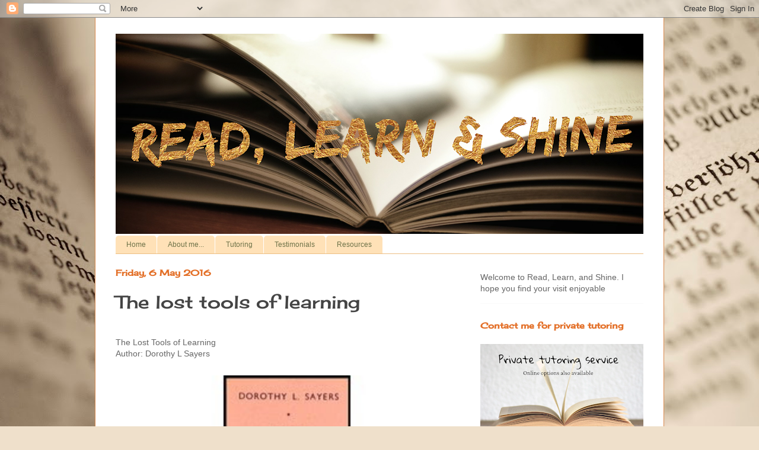

--- FILE ---
content_type: text/html; charset=UTF-8
request_url: http://www.readlearnandshine.co.nz/2016/05/the-lost-tools-of-learning.html
body_size: 14353
content:
<!DOCTYPE html>
<html class='v2' dir='ltr' lang='en-GB'>
<head>
<link href='https://www.blogger.com/static/v1/widgets/335934321-css_bundle_v2.css' rel='stylesheet' type='text/css'/>
<meta content='width=1100' name='viewport'/>
<meta content='text/html; charset=UTF-8' http-equiv='Content-Type'/>
<meta content='blogger' name='generator'/>
<link href='http://www.readlearnandshine.co.nz/favicon.ico' rel='icon' type='image/x-icon'/>
<link href='http://www.readlearnandshine.co.nz/2016/05/the-lost-tools-of-learning.html' rel='canonical'/>
<link rel="alternate" type="application/atom+xml" title="Read, Learn, and Shine - Atom" href="http://www.readlearnandshine.co.nz/feeds/posts/default" />
<link rel="alternate" type="application/rss+xml" title="Read, Learn, and Shine - RSS" href="http://www.readlearnandshine.co.nz/feeds/posts/default?alt=rss" />
<link rel="service.post" type="application/atom+xml" title="Read, Learn, and Shine - Atom" href="https://www.blogger.com/feeds/1533894974930817808/posts/default" />

<link rel="alternate" type="application/atom+xml" title="Read, Learn, and Shine - Atom" href="http://www.readlearnandshine.co.nz/feeds/8524232793914888696/comments/default" />
<!--Can't find substitution for tag [blog.ieCssRetrofitLinks]-->
<link href='https://blogger.googleusercontent.com/img/b/R29vZ2xl/AVvXsEhwkgcJ3ilsbvQqUOcsOjN0fP4n7_FAU-tc9GAzGDwT5w35JUD4fHQgzv-igJ6Y4Wt-0X767mxhhlDjcVn_Qo-r4cpNWSUam9TodxSOQiaZ64MrOJb_tGrBperR5n-_uO0XynQHDV2-B5w/s320/lost.jpg' rel='image_src'/>
<meta content='http://www.readlearnandshine.co.nz/2016/05/the-lost-tools-of-learning.html' property='og:url'/>
<meta content='The lost tools of learning' property='og:title'/>
<meta content=' The Lost Tools of Learning  Author: Dorothy L Sayers        Paper read at a Vacation Course in Education   Oxford 1947   First published in...' property='og:description'/>
<meta content='https://blogger.googleusercontent.com/img/b/R29vZ2xl/AVvXsEhwkgcJ3ilsbvQqUOcsOjN0fP4n7_FAU-tc9GAzGDwT5w35JUD4fHQgzv-igJ6Y4Wt-0X767mxhhlDjcVn_Qo-r4cpNWSUam9TodxSOQiaZ64MrOJb_tGrBperR5n-_uO0XynQHDV2-B5w/w1200-h630-p-k-no-nu/lost.jpg' property='og:image'/>
<title>Read, Learn, and Shine: The lost tools of learning</title>
<style type='text/css'>@font-face{font-family:'Cherry Cream Soda';font-style:normal;font-weight:400;font-display:swap;src:url(//fonts.gstatic.com/s/cherrycreamsoda/v21/UMBIrOxBrW6w2FFyi9paG0fdVdRciQd9A98ZD47H.woff2)format('woff2');unicode-range:U+0000-00FF,U+0131,U+0152-0153,U+02BB-02BC,U+02C6,U+02DA,U+02DC,U+0304,U+0308,U+0329,U+2000-206F,U+20AC,U+2122,U+2191,U+2193,U+2212,U+2215,U+FEFF,U+FFFD;}@font-face{font-family:'Fontdiner Swanky';font-style:normal;font-weight:400;font-display:swap;src:url(//fonts.gstatic.com/s/fontdinerswanky/v24/ijwOs4XgRNsiaI5-hcVb4hQgMvCD0uYVKwOs1to.woff2)format('woff2');unicode-range:U+0000-00FF,U+0131,U+0152-0153,U+02BB-02BC,U+02C6,U+02DA,U+02DC,U+0304,U+0308,U+0329,U+2000-206F,U+20AC,U+2122,U+2191,U+2193,U+2212,U+2215,U+FEFF,U+FFFD;}</style>
<style id='page-skin-1' type='text/css'><!--
/*
-----------------------------------------------
Blogger Template Style
Name:     Ethereal
Designer: Jason Morrow
URL:      jasonmorrow.etsy.com
----------------------------------------------- */
/* Content
----------------------------------------------- */
body {
font: normal normal 14px Arial, Tahoma, Helvetica, FreeSans, sans-serif;
color: #666666;
background: #efe0cb url(//themes.googleusercontent.com/image?id=1JnaUR617vN187sHsY6g8xNVF6pVifULShzBF9uPMSFikevM4uUZDbk_YpKb1eq7yvnoA) no-repeat fixed top center /* Credit: sndr (http://www.istockphoto.com/file_closeup.php?id=5888266&platform=blogger) */;
}
html body .content-outer {
min-width: 0;
max-width: 100%;
width: 100%;
}
a:link {
text-decoration: none;
color: #e36f27;
}
a:visited {
text-decoration: none;
color: #46579c;
}
a:hover {
text-decoration: underline;
color: #37a1cd;
}
.main-inner {
padding-top: 15px;
}
.body-fauxcolumn-outer {
background: transparent none repeat-x scroll top center;
}
.content-fauxcolumns .fauxcolumn-inner {
background: #ffffff none repeat-x scroll top left;
border-left: 1px solid #d8884c;
border-right: 1px solid #d8884c;
}
/* Flexible Background
----------------------------------------------- */
.content-fauxcolumn-outer .fauxborder-left {
width: 100%;
padding-left: 0;
margin-left: -0;
background-color: transparent;
background-image: none;
background-repeat: no-repeat;
background-position: left top;
}
.content-fauxcolumn-outer .fauxborder-right {
margin-right: -0;
width: 0;
background-color: transparent;
background-image: none;
background-repeat: no-repeat;
background-position: right top;
}
/* Columns
----------------------------------------------- */
.content-inner {
padding: 0;
}
/* Header
----------------------------------------------- */
.header-inner {
padding: 27px 0 3px;
}
.header-inner .section {
margin: 0 35px;
}
.Header h1 {
font: normal normal 70px Fontdiner Swanky;
color: #bd8c6b;
}
.Header h1 a {
color: #bd8c6b;
}
.Header .description {
font-size: 115%;
color: #333333;
}
.header-inner .Header .titlewrapper,
.header-inner .Header .descriptionwrapper {
padding-left: 0;
padding-right: 0;
margin-bottom: 0;
}
/* Tabs
----------------------------------------------- */
.tabs-outer {
position: relative;
background: transparent;
}
.tabs-cap-top, .tabs-cap-bottom {
position: absolute;
width: 100%;
}
.tabs-cap-bottom {
bottom: 0;
}
.tabs-inner {
padding: 0;
}
.tabs-inner .section {
margin: 0 35px;
}
*+html body .tabs-inner .widget li {
padding: 1px;
}
.PageList {
border-bottom: 1px solid #edbe83;
}
.tabs-inner .widget li.selected a,
.tabs-inner .widget li a:hover {
position: relative;
-moz-border-radius-topleft: 5px;
-moz-border-radius-topright: 5px;
-webkit-border-top-left-radius: 5px;
-webkit-border-top-right-radius: 5px;
-goog-ms-border-top-left-radius: 5px;
-goog-ms-border-top-right-radius: 5px;
border-top-left-radius: 5px;
border-top-right-radius: 5px;
background: #edbe83 none ;
color: #6e7349;
}
.tabs-inner .widget li a {
display: inline-block;
margin: 0;
margin-right: 1px;
padding: .65em 1.5em;
font: normal normal 12px Arial, Tahoma, Helvetica, FreeSans, sans-serif;
color: #6e7349;
background-color: #ffe1b7;
-moz-border-radius-topleft: 5px;
-moz-border-radius-topright: 5px;
-webkit-border-top-left-radius: 5px;
-webkit-border-top-right-radius: 5px;
-goog-ms-border-top-left-radius: 5px;
-goog-ms-border-top-right-radius: 5px;
border-top-left-radius: 5px;
border-top-right-radius: 5px;
}
/* Headings
----------------------------------------------- */
h2 {
font: normal bold 14px Cherry Cream Soda;
color: #e36f27;
}
/* Widgets
----------------------------------------------- */
.main-inner .column-left-inner {
padding: 0 0 0 20px;
}
.main-inner .column-left-inner .section {
margin-right: 0;
}
.main-inner .column-right-inner {
padding: 0 20px 0 0;
}
.main-inner .column-right-inner .section {
margin-left: 0;
}
.main-inner .section {
padding: 0;
}
.main-inner .widget {
padding: 0 0 15px;
margin: 20px 0;
border-bottom: 1px solid #f9f9f9;
}
.main-inner .widget h2 {
margin: 0;
padding: .6em 0 .5em;
}
.footer-inner .widget h2 {
padding: 0 0 .4em;
}
.main-inner .widget h2 + div, .footer-inner .widget h2 + div {
padding-top: 15px;
}
.main-inner .widget .widget-content {
margin: 0;
padding: 15px 0 0;
}
.main-inner .widget ul, .main-inner .widget #ArchiveList ul.flat {
margin: -15px -15px -15px;
padding: 0;
list-style: none;
}
.main-inner .sidebar .widget h2 {
border-bottom: 1px solid rgba(25, 25, 25, 0);
}
.main-inner .widget #ArchiveList {
margin: -15px 0 0;
}
.main-inner .widget ul li, .main-inner .widget #ArchiveList ul.flat li {
padding: .5em 15px;
text-indent: 0;
}
.main-inner .widget #ArchiveList ul li {
padding-top: .25em;
padding-bottom: .25em;
}
.main-inner .widget ul li:first-child, .main-inner .widget #ArchiveList ul.flat li:first-child {
border-top: none;
}
.main-inner .widget ul li:last-child, .main-inner .widget #ArchiveList ul.flat li:last-child {
border-bottom: none;
}
.main-inner .widget .post-body ul {
padding: 0 2.5em;
margin: .5em 0;
list-style: disc;
}
.main-inner .widget .post-body ul li {
padding: 0.25em 0;
margin-bottom: .25em;
color: #666666;
border: none;
}
.footer-inner .widget ul {
padding: 0;
list-style: none;
}
.widget .zippy {
color: #d8884c;
}
/* Posts
----------------------------------------------- */
.main.section {
margin: 0 20px;
}
body .main-inner .Blog {
padding: 0;
background-color: transparent;
border: none;
}
.main-inner .widget h2.date-header {
border-bottom: 1px solid rgba(25, 25, 25, 0);
}
.date-outer {
position: relative;
margin: 15px 0 20px;
}
.date-outer:first-child {
margin-top: 0;
}
.date-posts {
clear: both;
}
.post-outer, .inline-ad {
border-bottom: 1px solid #f9f9f9;
padding: 30px 0;
}
.post-outer {
padding-bottom: 10px;
}
.post-outer:first-child {
padding-top: 0;
border-top: none;
}
.post-outer:last-child, .inline-ad:last-child {
border-bottom: none;
}
.post-body img {
padding: 8px;
}
h3.post-title, h4 {
font: normal normal 30px Cherry Cream Soda;
color: #444444;
}
h3.post-title a {
font: normal normal 30px Cherry Cream Soda;
color: #444444;
text-decoration: none;
}
h3.post-title a:hover {
color: #37a1cd;
text-decoration: underline;
}
.post-header {
margin: 0 0 1.5em;
}
.post-body {
line-height: 1.4;
}
.post-footer {
margin: 1.5em 0 0;
}
#blog-pager {
padding: 15px;
}
.blog-feeds, .post-feeds {
margin: 1em 0;
text-align: center;
}
.post-outer .comments {
margin-top: 2em;
}
/* Comments
----------------------------------------------- */
.comments .comments-content .icon.blog-author {
background-repeat: no-repeat;
background-image: url([data-uri]);
}
.comments .comments-content .loadmore a {
background: #ffffff none repeat-x scroll top left;
}
.comments .comments-content .loadmore a {
border-top: 1px solid rgba(25, 25, 25, 0);
border-bottom: 1px solid rgba(25, 25, 25, 0);
}
.comments .comment-thread.inline-thread {
background: #ffffff none repeat-x scroll top left;
}
.comments .continue {
border-top: 2px solid rgba(25, 25, 25, 0);
}
/* Footer
----------------------------------------------- */
.footer-inner {
padding: 30px 0;
overflow: hidden;
}
/* Mobile
----------------------------------------------- */
body.mobile  {
background-size: auto
}
.mobile .body-fauxcolumn-outer {
background: ;
}
.mobile .content-fauxcolumns .fauxcolumn-inner {
opacity: 0.75;
}
.mobile .content-fauxcolumn-outer .fauxborder-right {
margin-right: 0;
}
.mobile-link-button {
background-color: #edbe83;
}
.mobile-link-button a:link, .mobile-link-button a:visited {
color: #6e7349;
}
.mobile-index-contents {
color: #444444;
}
.mobile .body-fauxcolumn-outer {
background-size: 100% auto;
}
.mobile .mobile-date-outer {
border-bottom: transparent;
}
.mobile .PageList {
border-bottom: none;
}
.mobile .tabs-inner .section {
margin: 0;
}
.mobile .tabs-inner .PageList .widget-content {
background: #edbe83 none;
color: #6e7349;
}
.mobile .tabs-inner .PageList .widget-content .pagelist-arrow {
border-left: 1px solid #6e7349;
}
.mobile .footer-inner {
overflow: visible;
}
body.mobile .AdSense {
margin: 0 -10px;
}

--></style>
<style id='template-skin-1' type='text/css'><!--
body {
min-width: 960px;
}
.content-outer, .content-fauxcolumn-outer, .region-inner {
min-width: 960px;
max-width: 960px;
_width: 960px;
}
.main-inner .columns {
padding-left: 0;
padding-right: 310px;
}
.main-inner .fauxcolumn-center-outer {
left: 0;
right: 310px;
/* IE6 does not respect left and right together */
_width: expression(this.parentNode.offsetWidth -
parseInt("0") -
parseInt("310px") + 'px');
}
.main-inner .fauxcolumn-left-outer {
width: 0;
}
.main-inner .fauxcolumn-right-outer {
width: 310px;
}
.main-inner .column-left-outer {
width: 0;
right: 100%;
margin-left: -0;
}
.main-inner .column-right-outer {
width: 310px;
margin-right: -310px;
}
#layout {
min-width: 0;
}
#layout .content-outer {
min-width: 0;
width: 800px;
}
#layout .region-inner {
min-width: 0;
width: auto;
}
body#layout div.add_widget {
padding: 8px;
}
body#layout div.add_widget a {
margin-left: 32px;
}
--></style>
<style>
    body {background-image:url(\/\/themes.googleusercontent.com\/image?id=1JnaUR617vN187sHsY6g8xNVF6pVifULShzBF9uPMSFikevM4uUZDbk_YpKb1eq7yvnoA);}
    
@media (max-width: 200px) { body {background-image:url(\/\/themes.googleusercontent.com\/image?id=1JnaUR617vN187sHsY6g8xNVF6pVifULShzBF9uPMSFikevM4uUZDbk_YpKb1eq7yvnoA&options=w200);}}
@media (max-width: 400px) and (min-width: 201px) { body {background-image:url(\/\/themes.googleusercontent.com\/image?id=1JnaUR617vN187sHsY6g8xNVF6pVifULShzBF9uPMSFikevM4uUZDbk_YpKb1eq7yvnoA&options=w400);}}
@media (max-width: 800px) and (min-width: 401px) { body {background-image:url(\/\/themes.googleusercontent.com\/image?id=1JnaUR617vN187sHsY6g8xNVF6pVifULShzBF9uPMSFikevM4uUZDbk_YpKb1eq7yvnoA&options=w800);}}
@media (max-width: 1200px) and (min-width: 801px) { body {background-image:url(\/\/themes.googleusercontent.com\/image?id=1JnaUR617vN187sHsY6g8xNVF6pVifULShzBF9uPMSFikevM4uUZDbk_YpKb1eq7yvnoA&options=w1200);}}
/* Last tag covers anything over one higher than the previous max-size cap. */
@media (min-width: 1201px) { body {background-image:url(\/\/themes.googleusercontent.com\/image?id=1JnaUR617vN187sHsY6g8xNVF6pVifULShzBF9uPMSFikevM4uUZDbk_YpKb1eq7yvnoA&options=w1600);}}
  </style>
<link href='https://www.blogger.com/dyn-css/authorization.css?targetBlogID=1533894974930817808&amp;zx=1802b77d-4353-4638-b432-fa8ad6c9155f' media='none' onload='if(media!=&#39;all&#39;)media=&#39;all&#39;' rel='stylesheet'/><noscript><link href='https://www.blogger.com/dyn-css/authorization.css?targetBlogID=1533894974930817808&amp;zx=1802b77d-4353-4638-b432-fa8ad6c9155f' rel='stylesheet'/></noscript>
<meta name='google-adsense-platform-account' content='ca-host-pub-1556223355139109'/>
<meta name='google-adsense-platform-domain' content='blogspot.com'/>

<!-- data-ad-client=ca-pub-4155729719380185 -->

<link rel="stylesheet" href="https://fonts.googleapis.com/css2?display=swap&family=Dancing+Script"></head>
<body class='loading variant-leaves1'>
<div class='navbar section' id='navbar' name='Navbar'><div class='widget Navbar' data-version='1' id='Navbar1'><script type="text/javascript">
    function setAttributeOnload(object, attribute, val) {
      if(window.addEventListener) {
        window.addEventListener('load',
          function(){ object[attribute] = val; }, false);
      } else {
        window.attachEvent('onload', function(){ object[attribute] = val; });
      }
    }
  </script>
<div id="navbar-iframe-container"></div>
<script type="text/javascript" src="https://apis.google.com/js/platform.js"></script>
<script type="text/javascript">
      gapi.load("gapi.iframes:gapi.iframes.style.bubble", function() {
        if (gapi.iframes && gapi.iframes.getContext) {
          gapi.iframes.getContext().openChild({
              url: 'https://www.blogger.com/navbar/1533894974930817808?po\x3d8524232793914888696\x26origin\x3dhttp://www.readlearnandshine.co.nz',
              where: document.getElementById("navbar-iframe-container"),
              id: "navbar-iframe"
          });
        }
      });
    </script><script type="text/javascript">
(function() {
var script = document.createElement('script');
script.type = 'text/javascript';
script.src = '//pagead2.googlesyndication.com/pagead/js/google_top_exp.js';
var head = document.getElementsByTagName('head')[0];
if (head) {
head.appendChild(script);
}})();
</script>
</div></div>
<div class='body-fauxcolumns'>
<div class='fauxcolumn-outer body-fauxcolumn-outer'>
<div class='cap-top'>
<div class='cap-left'></div>
<div class='cap-right'></div>
</div>
<div class='fauxborder-left'>
<div class='fauxborder-right'></div>
<div class='fauxcolumn-inner'>
</div>
</div>
<div class='cap-bottom'>
<div class='cap-left'></div>
<div class='cap-right'></div>
</div>
</div>
</div>
<div class='content'>
<div class='content-fauxcolumns'>
<div class='fauxcolumn-outer content-fauxcolumn-outer'>
<div class='cap-top'>
<div class='cap-left'></div>
<div class='cap-right'></div>
</div>
<div class='fauxborder-left'>
<div class='fauxborder-right'></div>
<div class='fauxcolumn-inner'>
</div>
</div>
<div class='cap-bottom'>
<div class='cap-left'></div>
<div class='cap-right'></div>
</div>
</div>
</div>
<div class='content-outer'>
<div class='content-cap-top cap-top'>
<div class='cap-left'></div>
<div class='cap-right'></div>
</div>
<div class='fauxborder-left content-fauxborder-left'>
<div class='fauxborder-right content-fauxborder-right'></div>
<div class='content-inner'>
<header>
<div class='header-outer'>
<div class='header-cap-top cap-top'>
<div class='cap-left'></div>
<div class='cap-right'></div>
</div>
<div class='fauxborder-left header-fauxborder-left'>
<div class='fauxborder-right header-fauxborder-right'></div>
<div class='region-inner header-inner'>
<div class='header section' id='header' name='Header'><div class='widget Header' data-version='1' id='Header1'>
<div id='header-inner'>
<a href='http://www.readlearnandshine.co.nz/' style='display: block'>
<img alt='Read, Learn, and Shine' height='338px; ' id='Header1_headerimg' src='https://blogger.googleusercontent.com/img/b/R29vZ2xl/AVvXsEh1PzA4Aj-dSMSf8giPttfalQRVFtPhYTHvSgF745UaHTo2oSV5IPCKfuc01IKIt3n76aQ_wL-lSwtMmJMVNTtNS38F9w09FOzTdJvpmIY2H9cTMUM_FG5Wb_hP__6mfko2y8fOSDjJP5U/s890/wordswag_1487490065042.png' style='display: block' width='890px; '/>
</a>
</div>
</div></div>
</div>
</div>
<div class='header-cap-bottom cap-bottom'>
<div class='cap-left'></div>
<div class='cap-right'></div>
</div>
</div>
</header>
<div class='tabs-outer'>
<div class='tabs-cap-top cap-top'>
<div class='cap-left'></div>
<div class='cap-right'></div>
</div>
<div class='fauxborder-left tabs-fauxborder-left'>
<div class='fauxborder-right tabs-fauxborder-right'></div>
<div class='region-inner tabs-inner'>
<div class='tabs section' id='crosscol' name='Cross-column'><div class='widget PageList' data-version='1' id='PageList1'>
<h2>Pages</h2>
<div class='widget-content'>
<ul>
<li>
<a href='https://www.readlearnandshine.co.nz/'>Home</a>
</li>
<li>
<a href='http://www.readlearnandshine.co.nz/p/about-me.html'>About me...</a>
</li>
<li>
<a href='http://www.readlearnandshine.co.nz/p/tutoring.html'>Tutoring</a>
</li>
<li>
<a href='http://www.readlearnandshine.co.nz/p/testimonials.html'>Testimonials</a>
</li>
<li>
<a href='http://www.readlearnandshine.co.nz/p/resources.html'>Resources</a>
</li>
</ul>
<div class='clear'></div>
</div>
</div></div>
<div class='tabs no-items section' id='crosscol-overflow' name='Cross-Column 2'></div>
</div>
</div>
<div class='tabs-cap-bottom cap-bottom'>
<div class='cap-left'></div>
<div class='cap-right'></div>
</div>
</div>
<div class='main-outer'>
<div class='main-cap-top cap-top'>
<div class='cap-left'></div>
<div class='cap-right'></div>
</div>
<div class='fauxborder-left main-fauxborder-left'>
<div class='fauxborder-right main-fauxborder-right'></div>
<div class='region-inner main-inner'>
<div class='columns fauxcolumns'>
<div class='fauxcolumn-outer fauxcolumn-center-outer'>
<div class='cap-top'>
<div class='cap-left'></div>
<div class='cap-right'></div>
</div>
<div class='fauxborder-left'>
<div class='fauxborder-right'></div>
<div class='fauxcolumn-inner'>
</div>
</div>
<div class='cap-bottom'>
<div class='cap-left'></div>
<div class='cap-right'></div>
</div>
</div>
<div class='fauxcolumn-outer fauxcolumn-left-outer'>
<div class='cap-top'>
<div class='cap-left'></div>
<div class='cap-right'></div>
</div>
<div class='fauxborder-left'>
<div class='fauxborder-right'></div>
<div class='fauxcolumn-inner'>
</div>
</div>
<div class='cap-bottom'>
<div class='cap-left'></div>
<div class='cap-right'></div>
</div>
</div>
<div class='fauxcolumn-outer fauxcolumn-right-outer'>
<div class='cap-top'>
<div class='cap-left'></div>
<div class='cap-right'></div>
</div>
<div class='fauxborder-left'>
<div class='fauxborder-right'></div>
<div class='fauxcolumn-inner'>
</div>
</div>
<div class='cap-bottom'>
<div class='cap-left'></div>
<div class='cap-right'></div>
</div>
</div>
<!-- corrects IE6 width calculation -->
<div class='columns-inner'>
<div class='column-center-outer'>
<div class='column-center-inner'>
<div class='main section' id='main' name='Main'><div class='widget Blog' data-version='1' id='Blog1'>
<div class='blog-posts hfeed'>

          <div class="date-outer">
        
<h2 class='date-header'><span>Friday, 6 May 2016</span></h2>

          <div class="date-posts">
        
<div class='post-outer'>
<div class='post hentry uncustomized-post-template' itemprop='blogPost' itemscope='itemscope' itemtype='http://schema.org/BlogPosting'>
<meta content='https://blogger.googleusercontent.com/img/b/R29vZ2xl/AVvXsEhwkgcJ3ilsbvQqUOcsOjN0fP4n7_FAU-tc9GAzGDwT5w35JUD4fHQgzv-igJ6Y4Wt-0X767mxhhlDjcVn_Qo-r4cpNWSUam9TodxSOQiaZ64MrOJb_tGrBperR5n-_uO0XynQHDV2-B5w/s320/lost.jpg' itemprop='image_url'/>
<meta content='1533894974930817808' itemprop='blogId'/>
<meta content='8524232793914888696' itemprop='postId'/>
<a name='8524232793914888696'></a>
<h3 class='post-title entry-title' itemprop='name'>
The lost tools of learning
</h3>
<div class='post-header'>
<div class='post-header-line-1'></div>
</div>
<div class='post-body entry-content' id='post-body-8524232793914888696' itemprop='description articleBody'>
<br />
The Lost Tools of Learning<br />
Author: Dorothy L Sayers<br />
<br />
<div class="separator" style="clear: both; text-align: center;">
<a href="https://blogger.googleusercontent.com/img/b/R29vZ2xl/AVvXsEhwkgcJ3ilsbvQqUOcsOjN0fP4n7_FAU-tc9GAzGDwT5w35JUD4fHQgzv-igJ6Y4Wt-0X767mxhhlDjcVn_Qo-r4cpNWSUam9TodxSOQiaZ64MrOJb_tGrBperR5n-_uO0XynQHDV2-B5w/s1600/lost.jpg" imageanchor="1" style="margin-left: 1em; margin-right: 1em;"><img border="0" height="320" src="https://blogger.googleusercontent.com/img/b/R29vZ2xl/AVvXsEhwkgcJ3ilsbvQqUOcsOjN0fP4n7_FAU-tc9GAzGDwT5w35JUD4fHQgzv-igJ6Y4Wt-0X767mxhhlDjcVn_Qo-r4cpNWSUam9TodxSOQiaZ64MrOJb_tGrBperR5n-_uO0XynQHDV2-B5w/s320/lost.jpg" width="320" /></a></div>
<br />
<br />
<div style="text-align: center;">
Paper read at a Vacation Course in Education</div>
<div style="text-align: center;">
Oxford 1947</div>
<div style="text-align: center;">
First published in 1948</div>
<div style="text-align: center;">
<br /></div>
<br />
<br />
I came across this book and thought it would be an interesting little read.&nbsp;In reality it is not a book; never was a book; but rather an essay. &nbsp;Nothing like picking up a classic&nbsp;essay from time to time, and analysing how things are in comparison to today's ideas.&nbsp; <br />
<br />
What did I think?&nbsp; I&nbsp;was impressed.&nbsp; Maybe it is time to re-analyse some of the avenues of today's education system.&nbsp; There is a lot to be said for the reading statistics in today's public schools.&nbsp; When I look at the books that were gifted to my elderly friend as a child... the reading was extremely hard in comparison to the books my children are reading today, at an even older age than she.&nbsp; There has to be some thing said about the education she was given, in comparison to the systems today.&nbsp; Or do we just not have the time for reading in a world where socialisation abounds and technology is at our fingers.&nbsp; <br />
<br />
She writes of the classical education.&nbsp; There seems to be a lot popping up on the web about classical educations.&nbsp; I know there are many home-school families that endeavour to educate there children in such a way.&nbsp; There is also much documentation arising of charter schools which follow the avenue of a classical education. The results are looking good for many such schools.&nbsp; Can we go back?&nbsp; No, one can never totally go back, but why not mix the good of both.&nbsp; <br />
<br />
This essay has some good information and points worth pondering over.&nbsp; Well worth reading, its not long and with a good cup of coffee, I am sure it will give you much to think about.<br />
<br />
This is available all over the web by Googling 'The lost tools of learning' or grab a copy for your kindle from Amazon, it was only 81cents when I purchased it.<br />
<br />
Amazon link:<br />
<a href="http://www.amazon.com/Lost-Tools-Learning-Dorothy-Sayers-ebook/dp/B00AOBDUIO/ref=sr_1_2?ie=UTF8&amp;qid=1461558152&amp;sr=8-2&amp;keywords=the+lost+tools+of+learning">http://www.amazon.com/Lost-Tools-Learning-Dorothy-Sayers-ebook/dp/B00AOBDUIO/ref=sr_1_2?ie=UTF8&amp;qid=1461558152&amp;sr=8-2&amp;keywords=the+lost+tools+of+learning</a><br />
<br />
<br />
Happy reading<br />
<a href="https://blogger.googleusercontent.com/img/b/R29vZ2xl/AVvXsEgrdkXVYs_8aWWJyZ2rxB__5x9RigIhxRYj4j6FygALdy5j03aMv3LiYab_pfJjmfm9B0i-oP_I3z1fcMeEp8plwXe-CHnjiykmIUChQQ7s_PL4_R5idR-0tVJznNDRh-TfYiO2mXO3Wg4/s1600/Richelle+01.png" imageanchor="1" style="clear: left; float: left; margin-bottom: 1em; margin-right: 1em;"><img border="0" height="76" src="https://blogger.googleusercontent.com/img/b/R29vZ2xl/AVvXsEgrdkXVYs_8aWWJyZ2rxB__5x9RigIhxRYj4j6FygALdy5j03aMv3LiYab_pfJjmfm9B0i-oP_I3z1fcMeEp8plwXe-CHnjiykmIUChQQ7s_PL4_R5idR-0tVJznNDRh-TfYiO2mXO3Wg4/s200/Richelle+01.png" width="200" /></a><br />
<br />
<br />
<br />
<div style='clear: both;'></div>
</div>
<div class='post-footer'>
<div class='post-footer-line post-footer-line-1'>
<span class='post-author vcard'>
Posted by
<span class='fn' itemprop='author' itemscope='itemscope' itemtype='http://schema.org/Person'>
<meta content='https://www.blogger.com/profile/12739725929313778659' itemprop='url'/>
<a class='g-profile' href='https://www.blogger.com/profile/12739725929313778659' rel='author' title='author profile'>
<span itemprop='name'>Richelle</span>
</a>
</span>
</span>
<span class='post-timestamp'>
at
<meta content='http://www.readlearnandshine.co.nz/2016/05/the-lost-tools-of-learning.html' itemprop='url'/>
<a class='timestamp-link' href='http://www.readlearnandshine.co.nz/2016/05/the-lost-tools-of-learning.html' rel='bookmark' title='permanent link'><abbr class='published' itemprop='datePublished' title='2016-05-06T21:58:00-07:00'>21:58</abbr></a>
</span>
<span class='post-comment-link'>
</span>
<span class='post-icons'>
<span class='item-control blog-admin pid-1937235565'>
<a href='https://www.blogger.com/post-edit.g?blogID=1533894974930817808&postID=8524232793914888696&from=pencil' title='Edit Post'>
<img alt='' class='icon-action' height='18' src='https://resources.blogblog.com/img/icon18_edit_allbkg.gif' width='18'/>
</a>
</span>
</span>
<div class='post-share-buttons goog-inline-block'>
<a class='goog-inline-block share-button sb-email' href='https://www.blogger.com/share-post.g?blogID=1533894974930817808&postID=8524232793914888696&target=email' target='_blank' title='Email This'><span class='share-button-link-text'>Email This</span></a><a class='goog-inline-block share-button sb-blog' href='https://www.blogger.com/share-post.g?blogID=1533894974930817808&postID=8524232793914888696&target=blog' onclick='window.open(this.href, "_blank", "height=270,width=475"); return false;' target='_blank' title='BlogThis!'><span class='share-button-link-text'>BlogThis!</span></a><a class='goog-inline-block share-button sb-twitter' href='https://www.blogger.com/share-post.g?blogID=1533894974930817808&postID=8524232793914888696&target=twitter' target='_blank' title='Share to X'><span class='share-button-link-text'>Share to X</span></a><a class='goog-inline-block share-button sb-facebook' href='https://www.blogger.com/share-post.g?blogID=1533894974930817808&postID=8524232793914888696&target=facebook' onclick='window.open(this.href, "_blank", "height=430,width=640"); return false;' target='_blank' title='Share to Facebook'><span class='share-button-link-text'>Share to Facebook</span></a><a class='goog-inline-block share-button sb-pinterest' href='https://www.blogger.com/share-post.g?blogID=1533894974930817808&postID=8524232793914888696&target=pinterest' target='_blank' title='Share to Pinterest'><span class='share-button-link-text'>Share to Pinterest</span></a>
</div>
</div>
<div class='post-footer-line post-footer-line-2'>
<span class='post-labels'>
</span>
</div>
<div class='post-footer-line post-footer-line-3'>
<span class='post-location'>
</span>
</div>
</div>
</div>
<div class='comments' id='comments'>
<a name='comments'></a>
<h4>No comments:</h4>
<div id='Blog1_comments-block-wrapper'>
<dl class='avatar-comment-indent' id='comments-block'>
</dl>
</div>
<p class='comment-footer'>
<div class='comment-form'>
<a name='comment-form'></a>
<h4 id='comment-post-message'>Post a Comment</h4>
<p>
</p>
<a href='https://www.blogger.com/comment/frame/1533894974930817808?po=8524232793914888696&hl=en-GB&saa=85391&origin=http://www.readlearnandshine.co.nz' id='comment-editor-src'></a>
<iframe allowtransparency='true' class='blogger-iframe-colorize blogger-comment-from-post' frameborder='0' height='410px' id='comment-editor' name='comment-editor' src='' width='100%'></iframe>
<script src='https://www.blogger.com/static/v1/jsbin/2830521187-comment_from_post_iframe.js' type='text/javascript'></script>
<script type='text/javascript'>
      BLOG_CMT_createIframe('https://www.blogger.com/rpc_relay.html');
    </script>
</div>
</p>
</div>
</div>
<div class='inline-ad'>
</div>

        </div></div>
      
</div>
<div class='blog-pager' id='blog-pager'>
<span id='blog-pager-newer-link'>
<a class='blog-pager-newer-link' href='http://www.readlearnandshine.co.nz/2016/05/luna-tree-baby-project.html' id='Blog1_blog-pager-newer-link' title='Newer Post'>Newer Post</a>
</span>
<span id='blog-pager-older-link'>
<a class='blog-pager-older-link' href='http://www.readlearnandshine.co.nz/2016/05/the-rose-temple.html' id='Blog1_blog-pager-older-link' title='Older Post'>Older Post</a>
</span>
<a class='home-link' href='http://www.readlearnandshine.co.nz/'>Home</a>
</div>
<div class='clear'></div>
<div class='post-feeds'>
<div class='feed-links'>
Subscribe to:
<a class='feed-link' href='http://www.readlearnandshine.co.nz/feeds/8524232793914888696/comments/default' target='_blank' type='application/atom+xml'>Post Comments (Atom)</a>
</div>
</div>
</div></div>
</div>
</div>
<div class='column-left-outer'>
<div class='column-left-inner'>
<aside>
</aside>
</div>
</div>
<div class='column-right-outer'>
<div class='column-right-inner'>
<aside>
<div class='sidebar section' id='sidebar-right-1'><div class='widget Text' data-version='1' id='Text1'>
<div class='widget-content'>
Welcome to Read, Learn, and Shine. I hope you find your visit enjoyable
</div>
<div class='clear'></div>
</div><div class='widget Image' data-version='1' id='Image3'>
<h2>Contact me for private tutoring</h2>
<div class='widget-content'>
<a href='https://www.facebook.com/readlearnandshine'>
<img alt='Contact me for private tutoring' height='162' id='Image3_img' src='https://blogger.googleusercontent.com/img/b/R29vZ2xl/AVvXsEj-JLbqjtP68mXAuY7pvXDU7ohmuGeijNsX7Gi5An7deGF3tXDh4QuWesC6UpbOPL8qtl1_Xay_5qWbFVu5QK6ieoOZW9ANpeKMFE3k4Cv6Koyv-c0nRRAWYk_ySrbd3VbdMatTnjMs9_4/s275/20211016_173418_0000.png' width='275'/>
</a>
<br/>
<span class='caption'>Click Image for more information - (NZ only)</span>
</div>
<div class='clear'></div>
</div><div class='widget Subscribe' data-version='1' id='Subscribe1'>
<div style='white-space:nowrap'>
<h2 class='title'>Subscribe</h2>
<div class='widget-content'>
<div class='subscribe-wrapper subscribe-type-POST'>
<div class='subscribe expanded subscribe-type-POST' id='SW_READER_LIST_Subscribe1POST' style='display:none;'>
<div class='top'>
<span class='inner' onclick='return(_SW_toggleReaderList(event, "Subscribe1POST"));'>
<img class='subscribe-dropdown-arrow' src='https://resources.blogblog.com/img/widgets/arrow_dropdown.gif'/>
<img align='absmiddle' alt='' border='0' class='feed-icon' src='https://resources.blogblog.com/img/icon_feed12.png'/>
Posts
</span>
<div class='feed-reader-links'>
<a class='feed-reader-link' href='https://www.netvibes.com/subscribe.php?url=http%3A%2F%2Fwww.readlearnandshine.co.nz%2Ffeeds%2Fposts%2Fdefault' target='_blank'>
<img src='https://resources.blogblog.com/img/widgets/subscribe-netvibes.png'/>
</a>
<a class='feed-reader-link' href='https://add.my.yahoo.com/content?url=http%3A%2F%2Fwww.readlearnandshine.co.nz%2Ffeeds%2Fposts%2Fdefault' target='_blank'>
<img src='https://resources.blogblog.com/img/widgets/subscribe-yahoo.png'/>
</a>
<a class='feed-reader-link' href='http://www.readlearnandshine.co.nz/feeds/posts/default' target='_blank'>
<img align='absmiddle' class='feed-icon' src='https://resources.blogblog.com/img/icon_feed12.png'/>
                  Atom
                </a>
</div>
</div>
<div class='bottom'></div>
</div>
<div class='subscribe' id='SW_READER_LIST_CLOSED_Subscribe1POST' onclick='return(_SW_toggleReaderList(event, "Subscribe1POST"));'>
<div class='top'>
<span class='inner'>
<img class='subscribe-dropdown-arrow' src='https://resources.blogblog.com/img/widgets/arrow_dropdown.gif'/>
<span onclick='return(_SW_toggleReaderList(event, "Subscribe1POST"));'>
<img align='absmiddle' alt='' border='0' class='feed-icon' src='https://resources.blogblog.com/img/icon_feed12.png'/>
Posts
</span>
</span>
</div>
<div class='bottom'></div>
</div>
</div>
<div class='subscribe-wrapper subscribe-type-PER_POST'>
<div class='subscribe expanded subscribe-type-PER_POST' id='SW_READER_LIST_Subscribe1PER_POST' style='display:none;'>
<div class='top'>
<span class='inner' onclick='return(_SW_toggleReaderList(event, "Subscribe1PER_POST"));'>
<img class='subscribe-dropdown-arrow' src='https://resources.blogblog.com/img/widgets/arrow_dropdown.gif'/>
<img align='absmiddle' alt='' border='0' class='feed-icon' src='https://resources.blogblog.com/img/icon_feed12.png'/>
Comments
</span>
<div class='feed-reader-links'>
<a class='feed-reader-link' href='https://www.netvibes.com/subscribe.php?url=http%3A%2F%2Fwww.readlearnandshine.co.nz%2Ffeeds%2F8524232793914888696%2Fcomments%2Fdefault' target='_blank'>
<img src='https://resources.blogblog.com/img/widgets/subscribe-netvibes.png'/>
</a>
<a class='feed-reader-link' href='https://add.my.yahoo.com/content?url=http%3A%2F%2Fwww.readlearnandshine.co.nz%2Ffeeds%2F8524232793914888696%2Fcomments%2Fdefault' target='_blank'>
<img src='https://resources.blogblog.com/img/widgets/subscribe-yahoo.png'/>
</a>
<a class='feed-reader-link' href='http://www.readlearnandshine.co.nz/feeds/8524232793914888696/comments/default' target='_blank'>
<img align='absmiddle' class='feed-icon' src='https://resources.blogblog.com/img/icon_feed12.png'/>
                  Atom
                </a>
</div>
</div>
<div class='bottom'></div>
</div>
<div class='subscribe' id='SW_READER_LIST_CLOSED_Subscribe1PER_POST' onclick='return(_SW_toggleReaderList(event, "Subscribe1PER_POST"));'>
<div class='top'>
<span class='inner'>
<img class='subscribe-dropdown-arrow' src='https://resources.blogblog.com/img/widgets/arrow_dropdown.gif'/>
<span onclick='return(_SW_toggleReaderList(event, "Subscribe1PER_POST"));'>
<img align='absmiddle' alt='' border='0' class='feed-icon' src='https://resources.blogblog.com/img/icon_feed12.png'/>
Comments
</span>
</span>
</div>
<div class='bottom'></div>
</div>
</div>
<div style='clear:both'></div>
</div>
</div>
<div class='clear'></div>
</div><div class='widget BlogSearch' data-version='1' id='BlogSearch2'>
<h2 class='title'>Search This Blog</h2>
<div class='widget-content'>
<div id='BlogSearch2_form'>
<form action='http://www.readlearnandshine.co.nz/search' class='gsc-search-box' target='_top'>
<table cellpadding='0' cellspacing='0' class='gsc-search-box'>
<tbody>
<tr>
<td class='gsc-input'>
<input autocomplete='off' class='gsc-input' name='q' size='10' title='search' type='text' value=''/>
</td>
<td class='gsc-search-button'>
<input class='gsc-search-button' title='search' type='submit' value='Search'/>
</td>
</tr>
</tbody>
</table>
</form>
</div>
</div>
<div class='clear'></div>
</div></div>
<table border='0' cellpadding='0' cellspacing='0' class='section-columns columns-2'>
<tbody>
<tr>
<td class='first columns-cell'>
<div class='sidebar section' id='sidebar-right-2-1'><div class='widget Label' data-version='1' id='Label2'>
<h2>Labels</h2>
<div class='widget-content list-label-widget-content'>
<ul>
<li>
<a dir='ltr' href='http://www.readlearnandshine.co.nz/search/label/adult'>adult</a>
</li>
<li>
<a dir='ltr' href='http://www.readlearnandshine.co.nz/search/label/Audio'>Audio</a>
</li>
<li>
<a dir='ltr' href='http://www.readlearnandshine.co.nz/search/label/Booktubers'>Booktubers</a>
</li>
<li>
<a dir='ltr' href='http://www.readlearnandshine.co.nz/search/label/Childrens'>Childrens</a>
</li>
<li>
<a dir='ltr' href='http://www.readlearnandshine.co.nz/search/label/classics'>classics</a>
</li>
<li>
<a dir='ltr' href='http://www.readlearnandshine.co.nz/search/label/Juvenile'>Juvenile</a>
</li>
<li>
<a dir='ltr' href='http://www.readlearnandshine.co.nz/search/label/Movies'>Movies</a>
</li>
<li>
<a dir='ltr' href='http://www.readlearnandshine.co.nz/search/label/Poetry'>Poetry</a>
</li>
<li>
<a dir='ltr' href='http://www.readlearnandshine.co.nz/search/label/Quotes'>Quotes</a>
</li>
<li>
<a dir='ltr' href='http://www.readlearnandshine.co.nz/search/label/Y.A'>Y.A</a>
</li>
</ul>
<div class='clear'></div>
</div>
</div></div>
</td>
<td class='columns-cell'>
<div class='sidebar section' id='sidebar-right-2-2'><div class='widget Image' data-version='1' id='Image1'>
<div class='widget-content'>
<img alt='' height='130' id='Image1_img' src='https://blogger.googleusercontent.com/img/b/R29vZ2xl/AVvXsEjI8-q3xcGKkK2hMcpxU6SZyURsCw5IUSLZi6klWgmfbTVD53v-DkwQvV-j3ZbXQDDNblJcfM5j49NhsWJgT2RF4719OYZgSjdNoIpy-gIEJa5QSjTy6c1rzUhNbuJQS8lVGkFDcUKp7us/s1600/bookworm.png' width='130'/>
<br/>
</div>
<div class='clear'></div>
</div><div class='widget BlogArchive' data-version='1' id='BlogArchive1'>
<h2>Blog Archive</h2>
<div class='widget-content'>
<div id='ArchiveList'>
<div id='BlogArchive1_ArchiveList'>
<select id='BlogArchive1_ArchiveMenu'>
<option value=''>Blog Archive</option>
<option value='http://www.readlearnandshine.co.nz/2025/10/'>October (1)</option>
<option value='http://www.readlearnandshine.co.nz/2025/09/'>September (2)</option>
<option value='http://www.readlearnandshine.co.nz/2025/08/'>August (3)</option>
<option value='http://www.readlearnandshine.co.nz/2025/07/'>July (4)</option>
<option value='http://www.readlearnandshine.co.nz/2025/06/'>June (5)</option>
<option value='http://www.readlearnandshine.co.nz/2025/05/'>May (3)</option>
<option value='http://www.readlearnandshine.co.nz/2025/03/'>March (1)</option>
<option value='http://www.readlearnandshine.co.nz/2025/01/'>January (2)</option>
<option value='http://www.readlearnandshine.co.nz/2024/12/'>December (2)</option>
<option value='http://www.readlearnandshine.co.nz/2024/05/'>May (3)</option>
<option value='http://www.readlearnandshine.co.nz/2024/04/'>April (4)</option>
<option value='http://www.readlearnandshine.co.nz/2024/03/'>March (4)</option>
<option value='http://www.readlearnandshine.co.nz/2024/02/'>February (6)</option>
<option value='http://www.readlearnandshine.co.nz/2024/01/'>January (1)</option>
<option value='http://www.readlearnandshine.co.nz/2023/12/'>December (3)</option>
<option value='http://www.readlearnandshine.co.nz/2023/11/'>November (2)</option>
<option value='http://www.readlearnandshine.co.nz/2023/07/'>July (1)</option>
<option value='http://www.readlearnandshine.co.nz/2023/06/'>June (2)</option>
<option value='http://www.readlearnandshine.co.nz/2023/05/'>May (3)</option>
<option value='http://www.readlearnandshine.co.nz/2023/04/'>April (3)</option>
<option value='http://www.readlearnandshine.co.nz/2023/03/'>March (4)</option>
<option value='http://www.readlearnandshine.co.nz/2023/02/'>February (3)</option>
<option value='http://www.readlearnandshine.co.nz/2023/01/'>January (1)</option>
<option value='http://www.readlearnandshine.co.nz/2022/12/'>December (2)</option>
<option value='http://www.readlearnandshine.co.nz/2022/11/'>November (2)</option>
<option value='http://www.readlearnandshine.co.nz/2022/08/'>August (2)</option>
<option value='http://www.readlearnandshine.co.nz/2022/07/'>July (2)</option>
<option value='http://www.readlearnandshine.co.nz/2022/06/'>June (2)</option>
<option value='http://www.readlearnandshine.co.nz/2022/05/'>May (3)</option>
<option value='http://www.readlearnandshine.co.nz/2022/04/'>April (3)</option>
<option value='http://www.readlearnandshine.co.nz/2022/03/'>March (5)</option>
<option value='http://www.readlearnandshine.co.nz/2022/02/'>February (2)</option>
<option value='http://www.readlearnandshine.co.nz/2022/01/'>January (2)</option>
<option value='http://www.readlearnandshine.co.nz/2021/11/'>November (5)</option>
<option value='http://www.readlearnandshine.co.nz/2021/10/'>October (7)</option>
<option value='http://www.readlearnandshine.co.nz/2021/09/'>September (4)</option>
<option value='http://www.readlearnandshine.co.nz/2021/08/'>August (6)</option>
<option value='http://www.readlearnandshine.co.nz/2021/07/'>July (4)</option>
<option value='http://www.readlearnandshine.co.nz/2021/06/'>June (2)</option>
<option value='http://www.readlearnandshine.co.nz/2021/05/'>May (3)</option>
<option value='http://www.readlearnandshine.co.nz/2021/04/'>April (4)</option>
<option value='http://www.readlearnandshine.co.nz/2021/03/'>March (3)</option>
<option value='http://www.readlearnandshine.co.nz/2020/08/'>August (3)</option>
<option value='http://www.readlearnandshine.co.nz/2020/07/'>July (2)</option>
<option value='http://www.readlearnandshine.co.nz/2020/06/'>June (2)</option>
<option value='http://www.readlearnandshine.co.nz/2020/05/'>May (1)</option>
<option value='http://www.readlearnandshine.co.nz/2019/05/'>May (1)</option>
<option value='http://www.readlearnandshine.co.nz/2019/04/'>April (1)</option>
<option value='http://www.readlearnandshine.co.nz/2019/01/'>January (1)</option>
<option value='http://www.readlearnandshine.co.nz/2018/12/'>December (1)</option>
<option value='http://www.readlearnandshine.co.nz/2018/09/'>September (3)</option>
<option value='http://www.readlearnandshine.co.nz/2018/07/'>July (1)</option>
<option value='http://www.readlearnandshine.co.nz/2018/06/'>June (4)</option>
<option value='http://www.readlearnandshine.co.nz/2018/05/'>May (3)</option>
<option value='http://www.readlearnandshine.co.nz/2018/04/'>April (3)</option>
<option value='http://www.readlearnandshine.co.nz/2018/03/'>March (4)</option>
<option value='http://www.readlearnandshine.co.nz/2018/02/'>February (10)</option>
<option value='http://www.readlearnandshine.co.nz/2018/01/'>January (9)</option>
<option value='http://www.readlearnandshine.co.nz/2017/12/'>December (8)</option>
<option value='http://www.readlearnandshine.co.nz/2017/11/'>November (7)</option>
<option value='http://www.readlearnandshine.co.nz/2017/10/'>October (9)</option>
<option value='http://www.readlearnandshine.co.nz/2017/09/'>September (14)</option>
<option value='http://www.readlearnandshine.co.nz/2017/08/'>August (15)</option>
<option value='http://www.readlearnandshine.co.nz/2017/07/'>July (17)</option>
<option value='http://www.readlearnandshine.co.nz/2017/06/'>June (20)</option>
<option value='http://www.readlearnandshine.co.nz/2017/05/'>May (21)</option>
<option value='http://www.readlearnandshine.co.nz/2017/04/'>April (19)</option>
<option value='http://www.readlearnandshine.co.nz/2017/03/'>March (22)</option>
<option value='http://www.readlearnandshine.co.nz/2017/02/'>February (14)</option>
<option value='http://www.readlearnandshine.co.nz/2017/01/'>January (17)</option>
<option value='http://www.readlearnandshine.co.nz/2016/12/'>December (13)</option>
<option value='http://www.readlearnandshine.co.nz/2016/11/'>November (14)</option>
<option value='http://www.readlearnandshine.co.nz/2016/10/'>October (8)</option>
<option value='http://www.readlearnandshine.co.nz/2016/09/'>September (7)</option>
<option value='http://www.readlearnandshine.co.nz/2016/08/'>August (9)</option>
<option value='http://www.readlearnandshine.co.nz/2016/07/'>July (12)</option>
<option value='http://www.readlearnandshine.co.nz/2016/06/'>June (11)</option>
<option value='http://www.readlearnandshine.co.nz/2016/05/'>May (8)</option>
<option value='http://www.readlearnandshine.co.nz/2016/04/'>April (9)</option>
<option value='http://www.readlearnandshine.co.nz/2016/03/'>March (6)</option>
<option value='http://www.readlearnandshine.co.nz/2016/02/'>February (8)</option>
<option value='http://www.readlearnandshine.co.nz/2016/01/'>January (6)</option>
<option value='http://www.readlearnandshine.co.nz/2015/12/'>December (10)</option>
<option value='http://www.readlearnandshine.co.nz/2015/11/'>November (9)</option>
<option value='http://www.readlearnandshine.co.nz/2015/10/'>October (8)</option>
<option value='http://www.readlearnandshine.co.nz/2015/09/'>September (5)</option>
<option value='http://www.readlearnandshine.co.nz/2015/08/'>August (3)</option>
<option value='http://www.readlearnandshine.co.nz/2015/07/'>July (5)</option>
<option value='http://www.readlearnandshine.co.nz/2015/06/'>June (5)</option>
<option value='http://www.readlearnandshine.co.nz/2015/05/'>May (1)</option>
<option value='http://www.readlearnandshine.co.nz/2015/04/'>April (2)</option>
<option value='http://www.readlearnandshine.co.nz/2015/03/'>March (3)</option>
<option value='http://www.readlearnandshine.co.nz/2015/02/'>February (3)</option>
<option value='http://www.readlearnandshine.co.nz/2015/01/'>January (4)</option>
<option value='http://www.readlearnandshine.co.nz/2014/12/'>December (4)</option>
<option value='http://www.readlearnandshine.co.nz/2014/11/'>November (4)</option>
<option value='http://www.readlearnandshine.co.nz/2014/10/'>October (3)</option>
<option value='http://www.readlearnandshine.co.nz/2014/09/'>September (4)</option>
<option value='http://www.readlearnandshine.co.nz/2014/08/'>August (5)</option>
<option value='http://www.readlearnandshine.co.nz/2014/07/'>July (6)</option>
<option value='http://www.readlearnandshine.co.nz/2014/06/'>June (7)</option>
<option value='http://www.readlearnandshine.co.nz/2014/05/'>May (9)</option>
<option value='http://www.readlearnandshine.co.nz/2014/04/'>April (12)</option>
<option value='http://www.readlearnandshine.co.nz/2014/03/'>March (3)</option>
</select>
</div>
</div>
<div class='clear'></div>
</div>
</div></div>
</td>
</tr>
</tbody>
</table>
<div class='sidebar section' id='sidebar-right-3'><div class='widget Image' data-version='1' id='Image2'>
<div class='widget-content'>
<a href='https://www.facebook.com/readlearnandshine'>
<img alt='' height='104' id='Image2_img' src='https://blogger.googleusercontent.com/img/b/R29vZ2xl/AVvXsEj_PO01y9cGmp5KmnEKl4rd5shVgWq5tmpjx2iL9WMiTbBOy3SGN6jJZMB3Kmp5mQuUg0pb4C9sSHp-dKm_gMu6cW7IvQUfsargZpYxFVUYT3Hwc7seJFwjzJ6lmGIJXXz8OVXt2Qa4uRY/s275/wordswag_1487490065042.png' width='275'/>
</a>
<br/>
<span class='caption'>For private tutoring with Richelle - Click image for more information (NZ only)</span>
</div>
<div class='clear'></div>
</div><div class='widget HTML' data-version='1' id='HTML4'>
<div class='widget-content'>
<script type="text/javascript" src="http://www.brainyquote.com/link/quotebr.js"></script>
<small><i><a href="http://www.brainyquote.com/quotes_of_the_day.html" target="_blank">more Quotes</a></i></small>
</div>
<div class='clear'></div>
</div><div class='widget PopularPosts' data-version='1' id='PopularPosts1'>
<h2>Popular Posts</h2>
<div class='widget-content popular-posts'>
<ul>
<li>
<div class='item-thumbnail-only'>
<div class='item-thumbnail'>
<a href='http://www.readlearnandshine.co.nz/2014/06/clockwise.html' target='_blank'>
<img alt='' border='0' src='https://lh3.googleusercontent.com/blogger_img_proxy/AEn0k_ujKEMn-k4wvcaY9kodfKQXurX8dxKeFw69bur0vbCTA4TYUlHTMAkEXTjHy9b0tmVrCVIGtQJdj0JjuwB2loqplqR4_HJ_TKGqJOqzM7eX2dh-zzeM6PqBGheM9xFgY6DrgRrAAUGoXSqz2qnD-7Bj=w72-h72-p-k-no-nu'/>
</a>
</div>
<div class='item-title'><a href='http://www.readlearnandshine.co.nz/2014/06/clockwise.html'>Clockwise</a></div>
</div>
<div style='clear: both;'></div>
</li>
<li>
<div class='item-thumbnail-only'>
<div class='item-thumbnail'>
<a href='http://www.readlearnandshine.co.nz/2016/05/the-trespass.html' target='_blank'>
<img alt='' border='0' src='https://blogger.googleusercontent.com/img/b/R29vZ2xl/AVvXsEgU5uj9XpjODiygcUoJ-9mnc9Y0G5CFxkfgZQSYp_FR21tHlgwDOJXHAOTTZ8KRteEXd9Ax1J8zTh7SaGT6wmAwXUV7fpE8qZZAaNbiwooLNgFWYf8maP6dLg13YIP_lrfgzUmZBQfuw4I/w72-h72-p-k-no-nu/the+trespass.jpg'/>
</a>
</div>
<div class='item-title'><a href='http://www.readlearnandshine.co.nz/2016/05/the-trespass.html'>The trespass</a></div>
</div>
<div style='clear: both;'></div>
</li>
<li>
<div class='item-thumbnail-only'>
<div class='item-thumbnail'>
<a href='http://www.readlearnandshine.co.nz/2016/11/i-wish-id-looked-after-me-teeth.html' target='_blank'>
<img alt='' border='0' src='https://blogger.googleusercontent.com/img/b/R29vZ2xl/AVvXsEhHwHSRW8lu2PteogbHvzDOXC2jXJFTdKWdTW2q-avduJAmWSRGfPazupb723kC8kzfRmrOBsjyz-32A1LVB7JzUcvhZj_WVuYDtv48HqjeGsADbWUKSXsbR_HagahcM75i8-5kjHRAwwM/w72-h72-p-k-no-nu/teeth.jpg'/>
</a>
</div>
<div class='item-title'><a href='http://www.readlearnandshine.co.nz/2016/11/i-wish-id-looked-after-me-teeth.html'>I wish I'd looked after me teeth</a></div>
</div>
<div style='clear: both;'></div>
</li>
<li>
<div class='item-thumbnail-only'>
<div class='item-thumbnail'>
<a href='http://www.readlearnandshine.co.nz/2025/07/todays-quote.html' target='_blank'>
<img alt='' border='0' src='https://blogger.googleusercontent.com/img/b/R29vZ2xl/AVvXsEgiGuvF1-Yl15HcRDFGW6WCtlRwJ62yGHxv5vHJ9PCxt8NPfkMZnh4z_ZktZKb92bRmy4LsC5lD0MbQNEKcbFtd0HcUN3kbTtRHWuNmIDDqpKXYroKikqu-cZUNjoYOv9UGziUdNUEe7TShUWuKgjBWgyIm4P5rAwmmJoVss3bMgCaafImaVigVF9th7TU/w72-h72-p-k-no-nu/If%20you%20choose%20the%20way%20you%20look%20at%20things,%20the%20things%20you%20look%20at%20change.png'/>
</a>
</div>
<div class='item-title'><a href='http://www.readlearnandshine.co.nz/2025/07/todays-quote.html'>Today"s Quote</a></div>
</div>
<div style='clear: both;'></div>
</li>
<li>
<div class='item-thumbnail-only'>
<div class='item-thumbnail'>
<a href='http://www.readlearnandshine.co.nz/2025/05/the-dressmakers-of-yarrandarrah-prison.html' target='_blank'>
<img alt='' border='0' src='https://blogger.googleusercontent.com/img/b/R29vZ2xl/AVvXsEjQGrXxptQGAhOBRklNP0Ni1j6YzcFRULIuVDwpQGJ343UYopyEU8ZnrJWFmXFqFca6Ko-Ooy1UY_UuHGp2d3_2ALTWzHqCvGKOto40ELMrH6evj7cauYUoljxorHmtemzITO7ky9NKybanxXUog9mkSo-47EVYc9a4WYcvFxF-vTVAPBiU72rVyr2qTsU/w72-h72-p-k-no-nu/BOL_071899_M_BOL_233371_COVER_LARGE.jpg'/>
</a>
</div>
<div class='item-title'><a href='http://www.readlearnandshine.co.nz/2025/05/the-dressmakers-of-yarrandarrah-prison.html'>The Dressmakers of Yarrandarrah Prison</a></div>
</div>
<div style='clear: both;'></div>
</li>
</ul>
<div class='clear'></div>
</div>
</div></div>
</aside>
</div>
</div>
</div>
<div style='clear: both'></div>
<!-- columns -->
</div>
<!-- main -->
</div>
</div>
<div class='main-cap-bottom cap-bottom'>
<div class='cap-left'></div>
<div class='cap-right'></div>
</div>
</div>
<footer>
<div class='footer-outer'>
<div class='footer-cap-top cap-top'>
<div class='cap-left'></div>
<div class='cap-right'></div>
</div>
<div class='fauxborder-left footer-fauxborder-left'>
<div class='fauxborder-right footer-fauxborder-right'></div>
<div class='region-inner footer-inner'>
<div class='foot no-items section' id='footer-1'></div>
<table border='0' cellpadding='0' cellspacing='0' class='section-columns columns-2'>
<tbody>
<tr>
<td class='first columns-cell'>
<div class='foot no-items section' id='footer-2-1'></div>
</td>
<td class='columns-cell'>
<div class='foot no-items section' id='footer-2-2'></div>
</td>
</tr>
</tbody>
</table>
<!-- outside of the include in order to lock Attribution widget -->
<div class='foot section' id='footer-3' name='Footer'><div class='widget Attribution' data-version='1' id='Attribution1'>
<div class='widget-content' style='text-align: center;'>
Ethereal theme. Theme images by <a href='http://www.istockphoto.com/file_closeup.php?id=5888266&platform=blogger' target='_blank'>sndr</a>. Powered by <a href='https://www.blogger.com' target='_blank'>Blogger</a>.
</div>
<div class='clear'></div>
</div></div>
</div>
</div>
<div class='footer-cap-bottom cap-bottom'>
<div class='cap-left'></div>
<div class='cap-right'></div>
</div>
</div>
</footer>
<!-- content -->
</div>
</div>
<div class='content-cap-bottom cap-bottom'>
<div class='cap-left'></div>
<div class='cap-right'></div>
</div>
</div>
</div>
<script type='text/javascript'>
    window.setTimeout(function() {
        document.body.className = document.body.className.replace('loading', '');
      }, 10);
  </script>

<script type="text/javascript" src="https://www.blogger.com/static/v1/widgets/719476776-widgets.js"></script>
<script type='text/javascript'>
window['__wavt'] = 'AOuZoY7h3fMoz-pHUOcxqXY2ybADgUTrFg:1769210175460';_WidgetManager._Init('//www.blogger.com/rearrange?blogID\x3d1533894974930817808','//www.readlearnandshine.co.nz/2016/05/the-lost-tools-of-learning.html','1533894974930817808');
_WidgetManager._SetDataContext([{'name': 'blog', 'data': {'blogId': '1533894974930817808', 'title': 'Read, Learn, and Shine', 'url': 'http://www.readlearnandshine.co.nz/2016/05/the-lost-tools-of-learning.html', 'canonicalUrl': 'http://www.readlearnandshine.co.nz/2016/05/the-lost-tools-of-learning.html', 'homepageUrl': 'http://www.readlearnandshine.co.nz/', 'searchUrl': 'http://www.readlearnandshine.co.nz/search', 'canonicalHomepageUrl': 'http://www.readlearnandshine.co.nz/', 'blogspotFaviconUrl': 'http://www.readlearnandshine.co.nz/favicon.ico', 'bloggerUrl': 'https://www.blogger.com', 'hasCustomDomain': true, 'httpsEnabled': true, 'enabledCommentProfileImages': true, 'gPlusViewType': 'FILTERED_POSTMOD', 'adultContent': false, 'analyticsAccountNumber': '', 'encoding': 'UTF-8', 'locale': 'en-GB', 'localeUnderscoreDelimited': 'en_gb', 'languageDirection': 'ltr', 'isPrivate': false, 'isMobile': false, 'isMobileRequest': false, 'mobileClass': '', 'isPrivateBlog': false, 'isDynamicViewsAvailable': true, 'feedLinks': '\x3clink rel\x3d\x22alternate\x22 type\x3d\x22application/atom+xml\x22 title\x3d\x22Read, Learn, and Shine - Atom\x22 href\x3d\x22http://www.readlearnandshine.co.nz/feeds/posts/default\x22 /\x3e\n\x3clink rel\x3d\x22alternate\x22 type\x3d\x22application/rss+xml\x22 title\x3d\x22Read, Learn, and Shine - RSS\x22 href\x3d\x22http://www.readlearnandshine.co.nz/feeds/posts/default?alt\x3drss\x22 /\x3e\n\x3clink rel\x3d\x22service.post\x22 type\x3d\x22application/atom+xml\x22 title\x3d\x22Read, Learn, and Shine - Atom\x22 href\x3d\x22https://www.blogger.com/feeds/1533894974930817808/posts/default\x22 /\x3e\n\n\x3clink rel\x3d\x22alternate\x22 type\x3d\x22application/atom+xml\x22 title\x3d\x22Read, Learn, and Shine - Atom\x22 href\x3d\x22http://www.readlearnandshine.co.nz/feeds/8524232793914888696/comments/default\x22 /\x3e\n', 'meTag': '', 'adsenseClientId': 'ca-pub-4155729719380185', 'adsenseHostId': 'ca-host-pub-1556223355139109', 'adsenseHasAds': true, 'adsenseAutoAds': false, 'boqCommentIframeForm': true, 'loginRedirectParam': '', 'isGoogleEverywhereLinkTooltipEnabled': true, 'view': '', 'dynamicViewsCommentsSrc': '//www.blogblog.com/dynamicviews/4224c15c4e7c9321/js/comments.js', 'dynamicViewsScriptSrc': '//www.blogblog.com/dynamicviews/00d9e3c56f0dbcee', 'plusOneApiSrc': 'https://apis.google.com/js/platform.js', 'disableGComments': true, 'interstitialAccepted': false, 'sharing': {'platforms': [{'name': 'Get link', 'key': 'link', 'shareMessage': 'Get link', 'target': ''}, {'name': 'Facebook', 'key': 'facebook', 'shareMessage': 'Share to Facebook', 'target': 'facebook'}, {'name': 'BlogThis!', 'key': 'blogThis', 'shareMessage': 'BlogThis!', 'target': 'blog'}, {'name': 'X', 'key': 'twitter', 'shareMessage': 'Share to X', 'target': 'twitter'}, {'name': 'Pinterest', 'key': 'pinterest', 'shareMessage': 'Share to Pinterest', 'target': 'pinterest'}, {'name': 'Email', 'key': 'email', 'shareMessage': 'Email', 'target': 'email'}], 'disableGooglePlus': true, 'googlePlusShareButtonWidth': 0, 'googlePlusBootstrap': '\x3cscript type\x3d\x22text/javascript\x22\x3ewindow.___gcfg \x3d {\x27lang\x27: \x27en_GB\x27};\x3c/script\x3e'}, 'hasCustomJumpLinkMessage': false, 'jumpLinkMessage': 'Read more', 'pageType': 'item', 'postId': '8524232793914888696', 'postImageThumbnailUrl': 'https://blogger.googleusercontent.com/img/b/R29vZ2xl/AVvXsEhwkgcJ3ilsbvQqUOcsOjN0fP4n7_FAU-tc9GAzGDwT5w35JUD4fHQgzv-igJ6Y4Wt-0X767mxhhlDjcVn_Qo-r4cpNWSUam9TodxSOQiaZ64MrOJb_tGrBperR5n-_uO0XynQHDV2-B5w/s72-c/lost.jpg', 'postImageUrl': 'https://blogger.googleusercontent.com/img/b/R29vZ2xl/AVvXsEhwkgcJ3ilsbvQqUOcsOjN0fP4n7_FAU-tc9GAzGDwT5w35JUD4fHQgzv-igJ6Y4Wt-0X767mxhhlDjcVn_Qo-r4cpNWSUam9TodxSOQiaZ64MrOJb_tGrBperR5n-_uO0XynQHDV2-B5w/s320/lost.jpg', 'pageName': 'The lost tools of learning', 'pageTitle': 'Read, Learn, and Shine: The lost tools of learning'}}, {'name': 'features', 'data': {}}, {'name': 'messages', 'data': {'edit': 'Edit', 'linkCopiedToClipboard': 'Link copied to clipboard', 'ok': 'Ok', 'postLink': 'Post link'}}, {'name': 'template', 'data': {'name': 'Ethereal', 'localizedName': 'Ethereal', 'isResponsive': false, 'isAlternateRendering': false, 'isCustom': false, 'variant': 'leaves1', 'variantId': 'leaves1'}}, {'name': 'view', 'data': {'classic': {'name': 'classic', 'url': '?view\x3dclassic'}, 'flipcard': {'name': 'flipcard', 'url': '?view\x3dflipcard'}, 'magazine': {'name': 'magazine', 'url': '?view\x3dmagazine'}, 'mosaic': {'name': 'mosaic', 'url': '?view\x3dmosaic'}, 'sidebar': {'name': 'sidebar', 'url': '?view\x3dsidebar'}, 'snapshot': {'name': 'snapshot', 'url': '?view\x3dsnapshot'}, 'timeslide': {'name': 'timeslide', 'url': '?view\x3dtimeslide'}, 'isMobile': false, 'title': 'The lost tools of learning', 'description': ' The Lost Tools of Learning  Author: Dorothy L Sayers        Paper read at a Vacation Course in Education   Oxford 1947   First published in...', 'featuredImage': 'https://blogger.googleusercontent.com/img/b/R29vZ2xl/AVvXsEhwkgcJ3ilsbvQqUOcsOjN0fP4n7_FAU-tc9GAzGDwT5w35JUD4fHQgzv-igJ6Y4Wt-0X767mxhhlDjcVn_Qo-r4cpNWSUam9TodxSOQiaZ64MrOJb_tGrBperR5n-_uO0XynQHDV2-B5w/s320/lost.jpg', 'url': 'http://www.readlearnandshine.co.nz/2016/05/the-lost-tools-of-learning.html', 'type': 'item', 'isSingleItem': true, 'isMultipleItems': false, 'isError': false, 'isPage': false, 'isPost': true, 'isHomepage': false, 'isArchive': false, 'isLabelSearch': false, 'postId': 8524232793914888696}}]);
_WidgetManager._RegisterWidget('_NavbarView', new _WidgetInfo('Navbar1', 'navbar', document.getElementById('Navbar1'), {}, 'displayModeFull'));
_WidgetManager._RegisterWidget('_HeaderView', new _WidgetInfo('Header1', 'header', document.getElementById('Header1'), {}, 'displayModeFull'));
_WidgetManager._RegisterWidget('_PageListView', new _WidgetInfo('PageList1', 'crosscol', document.getElementById('PageList1'), {'title': 'Pages', 'links': [{'isCurrentPage': false, 'href': 'https://www.readlearnandshine.co.nz/', 'id': '0', 'title': 'Home'}, {'isCurrentPage': false, 'href': 'http://www.readlearnandshine.co.nz/p/about-me.html', 'id': '6397169694307103642', 'title': 'About me...'}, {'isCurrentPage': false, 'href': 'http://www.readlearnandshine.co.nz/p/tutoring.html', 'id': '6209232695136591523', 'title': 'Tutoring'}, {'isCurrentPage': false, 'href': 'http://www.readlearnandshine.co.nz/p/testimonials.html', 'id': '6653860220134867483', 'title': 'Testimonials'}, {'isCurrentPage': false, 'href': 'http://www.readlearnandshine.co.nz/p/resources.html', 'id': '2993866351744021718', 'title': 'Resources'}], 'mobile': false, 'showPlaceholder': true, 'hasCurrentPage': false}, 'displayModeFull'));
_WidgetManager._RegisterWidget('_BlogView', new _WidgetInfo('Blog1', 'main', document.getElementById('Blog1'), {'cmtInteractionsEnabled': false, 'lightboxEnabled': true, 'lightboxModuleUrl': 'https://www.blogger.com/static/v1/jsbin/2054998584-lbx__en_gb.js', 'lightboxCssUrl': 'https://www.blogger.com/static/v1/v-css/828616780-lightbox_bundle.css'}, 'displayModeFull'));
_WidgetManager._RegisterWidget('_TextView', new _WidgetInfo('Text1', 'sidebar-right-1', document.getElementById('Text1'), {}, 'displayModeFull'));
_WidgetManager._RegisterWidget('_ImageView', new _WidgetInfo('Image3', 'sidebar-right-1', document.getElementById('Image3'), {'resize': true}, 'displayModeFull'));
_WidgetManager._RegisterWidget('_SubscribeView', new _WidgetInfo('Subscribe1', 'sidebar-right-1', document.getElementById('Subscribe1'), {}, 'displayModeFull'));
_WidgetManager._RegisterWidget('_BlogSearchView', new _WidgetInfo('BlogSearch2', 'sidebar-right-1', document.getElementById('BlogSearch2'), {}, 'displayModeFull'));
_WidgetManager._RegisterWidget('_LabelView', new _WidgetInfo('Label2', 'sidebar-right-2-1', document.getElementById('Label2'), {}, 'displayModeFull'));
_WidgetManager._RegisterWidget('_ImageView', new _WidgetInfo('Image1', 'sidebar-right-2-2', document.getElementById('Image1'), {'resize': true}, 'displayModeFull'));
_WidgetManager._RegisterWidget('_BlogArchiveView', new _WidgetInfo('BlogArchive1', 'sidebar-right-2-2', document.getElementById('BlogArchive1'), {'languageDirection': 'ltr', 'loadingMessage': 'Loading\x26hellip;'}, 'displayModeFull'));
_WidgetManager._RegisterWidget('_ImageView', new _WidgetInfo('Image2', 'sidebar-right-3', document.getElementById('Image2'), {'resize': true}, 'displayModeFull'));
_WidgetManager._RegisterWidget('_HTMLView', new _WidgetInfo('HTML4', 'sidebar-right-3', document.getElementById('HTML4'), {}, 'displayModeFull'));
_WidgetManager._RegisterWidget('_PopularPostsView', new _WidgetInfo('PopularPosts1', 'sidebar-right-3', document.getElementById('PopularPosts1'), {}, 'displayModeFull'));
_WidgetManager._RegisterWidget('_AttributionView', new _WidgetInfo('Attribution1', 'footer-3', document.getElementById('Attribution1'), {}, 'displayModeFull'));
</script>
</body>
</html>